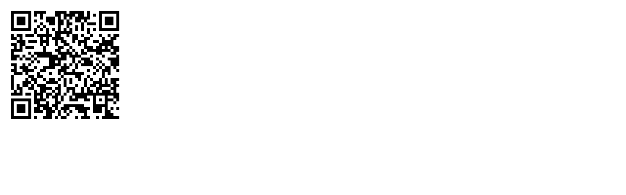

--- FILE ---
content_type: text/html
request_url: https://ebook.qia.go.kr/home/index.php?qrcodemain=true&host=main&site=20071123_095403_1
body_size: 449
content:

	<!DOCTYPE HTML PUBLIC "-//W3C//DTD HTML 4.01 Transitional//EN" "http://www.w3.org/TR/html4/loose.dtd">
	<html lang=ko>
	<head>
	<title>QR코드</title>
	<meta http-equiv='imagetoolbar' content='no'>
	<meta http-equiv='Content-Type' content='text/html; charset=EUC-KR'>
	</head>
	<body>
		<img src='https://ebook.qia.go.kr/file/20071123_095403_1/etc/qrcode_20120826122824.png' width=250 height=250 alt='모바일 QR코드'>
	</body>
	</html>
	